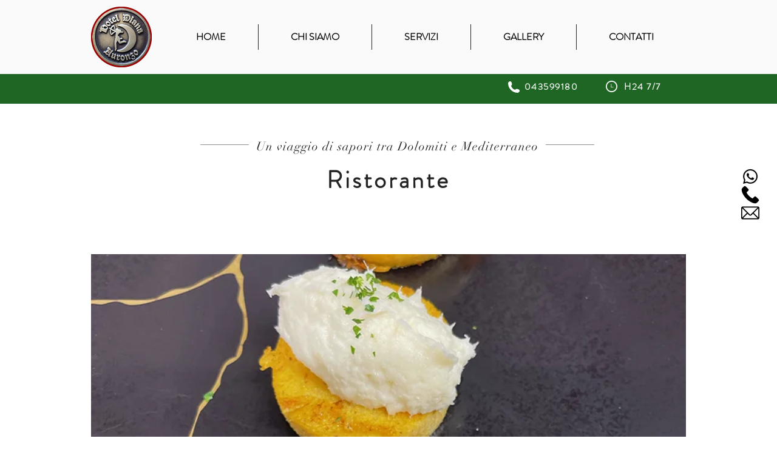

--- FILE ---
content_type: application/javascript; charset=utf-8
request_url: https://cs.iubenda.com/cookie-solution/confs/js/57202632.js
body_size: 83
content:
_iub.csRC = { consApiKey: 'GbJMpm3sFpAAVOJEUOYkU2s9yA8ceztD', showBranding: false, publicId: 'c1354e96-73eb-4039-b030-e4c688f3c89c', floatingGroup: false };
_iub.csEnabled = true;
_iub.csPurposes = [5,4,3,1];
_iub.cpUpd = 1739531377;
_iub.csT = 0.5;
_iub.googleConsentModeV2 = true;
_iub.totalNumberOfProviders = 7;
_iub.csSiteConf = {"askConsentAtCookiePolicyUpdate":true,"countryDetection":true,"emailMarketing":{"theme":"dark"},"enableFadp":true,"enableLgpd":true,"enableUspr":true,"floatingPreferencesButtonDisplay":"bottom-left","lgpdAppliesGlobally":false,"perPurposeConsent":true,"siteId":3929848,"storage":{"useSiteId":true},"whitelabel":false,"cookiePolicyId":57202632,"lang":"it","banner":{"acceptButtonDisplay":true,"closeButtonDisplay":false,"customizeButtonDisplay":true,"explicitWithdrawal":true,"listPurposes":true,"ownerName":"www.dianahotel.it","position":"float-bottom-center","rejectButtonDisplay":true,"showTitle":false,"showTotalNumberOfProviders":true}};
